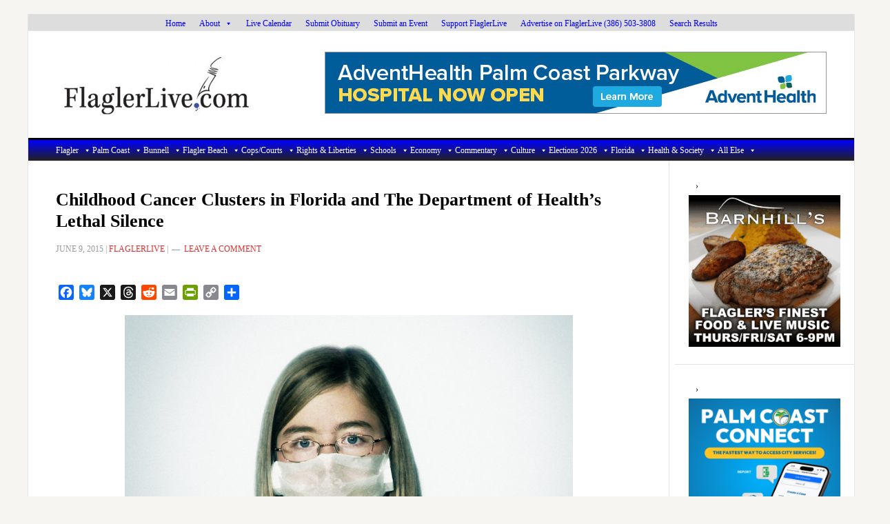

--- FILE ---
content_type: text/html; charset=utf-8
request_url: https://www.google.com/recaptcha/api2/aframe
body_size: 268
content:
<!DOCTYPE HTML><html><head><meta http-equiv="content-type" content="text/html; charset=UTF-8"></head><body><script nonce="I69iJUOKzNMamIq_lcEWDg">/** Anti-fraud and anti-abuse applications only. See google.com/recaptcha */ try{var clients={'sodar':'https://pagead2.googlesyndication.com/pagead/sodar?'};window.addEventListener("message",function(a){try{if(a.source===window.parent){var b=JSON.parse(a.data);var c=clients[b['id']];if(c){var d=document.createElement('img');d.src=c+b['params']+'&rc='+(localStorage.getItem("rc::a")?sessionStorage.getItem("rc::b"):"");window.document.body.appendChild(d);sessionStorage.setItem("rc::e",parseInt(sessionStorage.getItem("rc::e")||0)+1);localStorage.setItem("rc::h",'1769441683406');}}}catch(b){}});window.parent.postMessage("_grecaptcha_ready", "*");}catch(b){}</script></body></html>